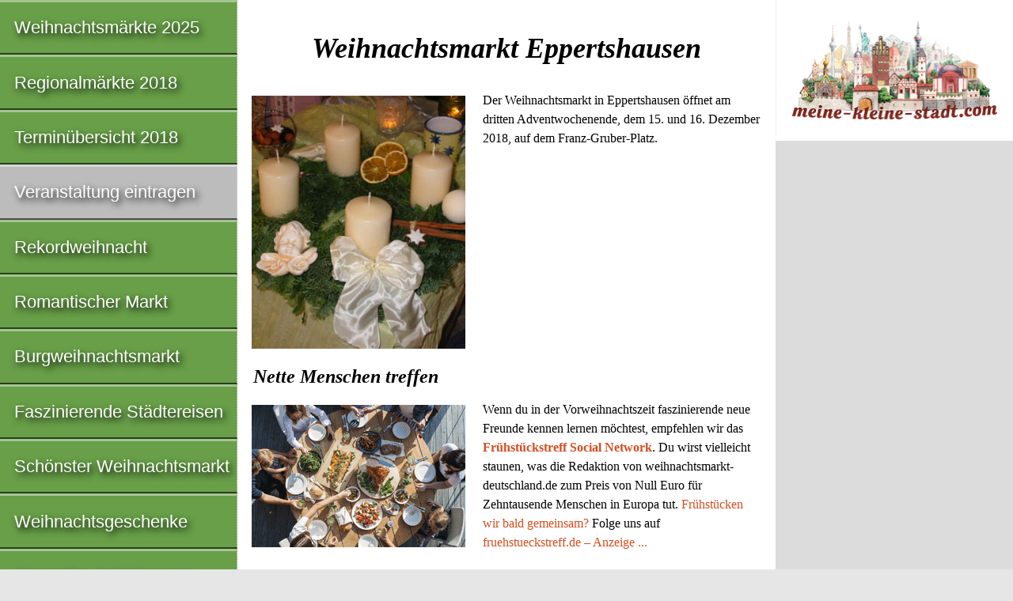

--- FILE ---
content_type: text/html; charset=utf-8
request_url: https://www.google.com/recaptcha/api2/aframe
body_size: 267
content:
<!DOCTYPE HTML><html><head><meta http-equiv="content-type" content="text/html; charset=UTF-8"></head><body><script nonce="idUxpZNWeCGqydXKwoLVlA">/** Anti-fraud and anti-abuse applications only. See google.com/recaptcha */ try{var clients={'sodar':'https://pagead2.googlesyndication.com/pagead/sodar?'};window.addEventListener("message",function(a){try{if(a.source===window.parent){var b=JSON.parse(a.data);var c=clients[b['id']];if(c){var d=document.createElement('img');d.src=c+b['params']+'&rc='+(localStorage.getItem("rc::a")?sessionStorage.getItem("rc::b"):"");window.document.body.appendChild(d);sessionStorage.setItem("rc::e",parseInt(sessionStorage.getItem("rc::e")||0)+1);localStorage.setItem("rc::h",'1766167276849');}}}catch(b){}});window.parent.postMessage("_grecaptcha_ready", "*");}catch(b){}</script></body></html>